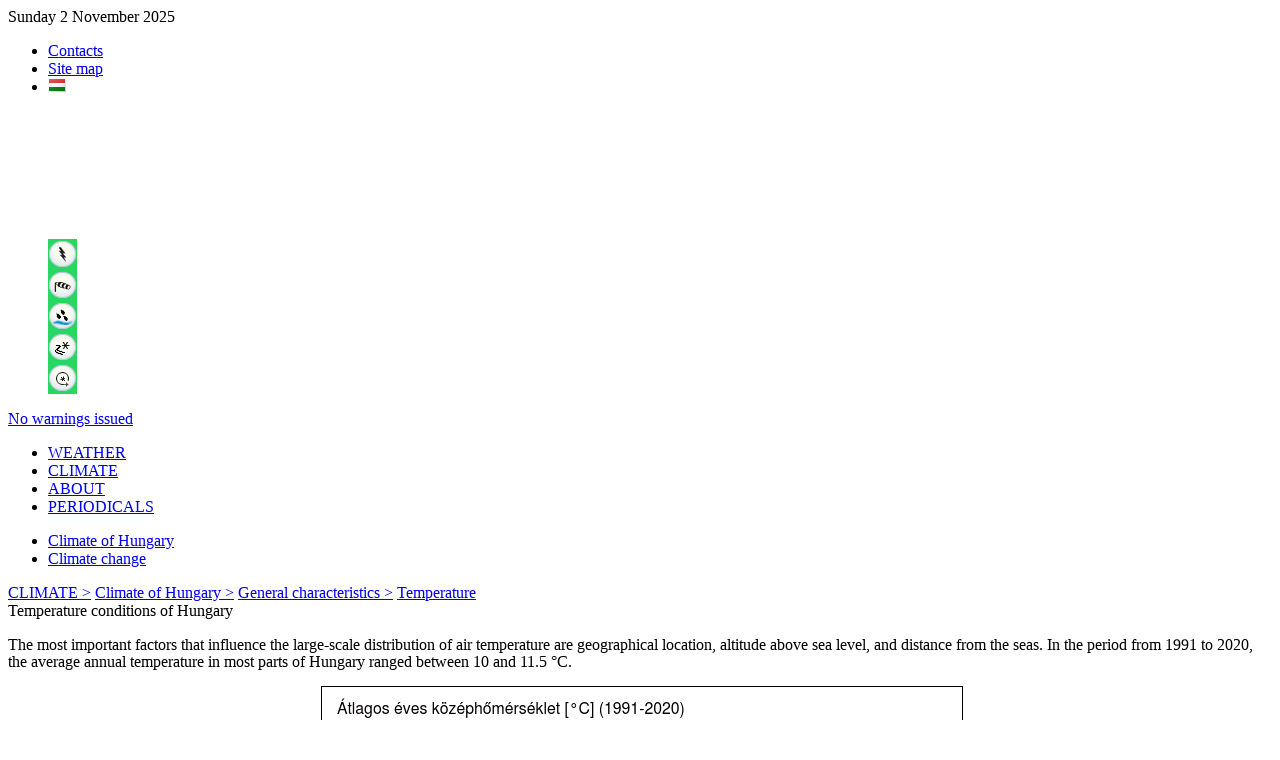

--- FILE ---
content_type: text/html; charset=utf-8
request_url: https://mtb.met.hu/en/eghajlat/magyarorszag_eghajlata/altalanos_eghajlati_jellemzes/homerseklet/
body_size: 24587
content:
<!DOCTYPE html PUBLIC "-//W3C//DTD XHTML 1.0 Transitional//EN" "http://www.w3.org/TR/xhtml1/DTD/xhtml1-transitional.dtd">
<html xmlns="http://www.w3.org/1999/xhtml">
<head>
<meta http-equiv="Content-Type" content="text/html; charset=UTF-8" />
<meta name="keywords" content="Időjárás, Megfigyelések, Előrejelzés, Éghajlat, Balatoni széladatok, Balatoni viharjelzés, Vízhőmérsékletek, METAR, TAF, UV-B sugárzás, Műhold, Radar, Égkép, Napkelte, Napnyugta, Holdkelte, Holdnyugta, meteorológia, orvosmeteorológia, levegőkörnyezet, levegőkörnyezeti tájékoztató"/>
<meta http-equiv="Cache-Control" content="max-age=120, must-revalidate" />
<meta property="article:published_time" content="2025-11-02T16:33:19+01:00">
<link rel="apple-touch-icon" sizes="120x120" href="/apple-touch-icon.png?v=2bBRvozOrO">
<link rel="icon" type="image/png" sizes="32x32" href="/favicon-32x32.png?v=2bBRvozOrO">
<link rel="icon" type="image/png" sizes="16x16" href="/favicon-16x16.png?v=2bBRvozOrO">
<link rel="manifest" href="/site.webmanifest?v=2bBRvozOrO">
<link rel="mask-icon" href="/safari-pinned-tab.svg?v=2bBRvozOrO" color="#5bbad5">
<link rel="shortcut icon" href="/favicon.ico?v=2bBRvozOrO">
<meta name="msapplication-TileColor" content="#2b5797">
<meta name="theme-color" content="#ffffff">
<link rel="alternate" type="application/rss+xml" title="Magyar Meteorológiai Szolgálató Nonprofit Zrt. RSS" href="/methu/rss/" />
<!--<script type="text/javascript" src="/jquery/menu/inc/jquery.min.js"></script>-->
<script type="text/javascript" src="/jquery/custom/js/jquery-1.6.2.min.js"></script>
<!--<script type="text/javascript" src="/jquery/custom/js/jquery-ui-1.8.16.custom.min.js"></script>-->
<script type="text/javascript" src="/jquery/menu/inc/jquery.metadata.js"></script>
<script type="text/javascript" src="/jquery/menu/inc/mbMenu.js"></script>
<script type="text/javascript" src="/jquery/menu/inc/styleswitch.js"></script>
<script type="text/javascript" src="/jquery/menu/inc/jquery.hoverIntent.js"></script>

<script type="text/javascript" src="/javascript/jq/jquery.cluetip.js"></script>
<script type="text/javascript" src="/javascript/lytebox/lytebox.js" language="javascript"></script>
<script type="text/javascript" src="/javascript/jquery-eu-cookie-law-popup.js"></script>
<link rel="stylesheet" type="text/css" href="/css/jquery-eu-cookie-law-popup.css"/>
<script type="text/javascript">
	document.write('<style>.noscript { display: none; }</style>');
</script>

<script type="text/javascript">
$(function(){
  $(".fomenu").buildMenu(
  {
    additionalData:"pippo=1",
    menuWidth:272,
    openOnRight:false,
    menuSelector: ".menuContainer",
    containment:"mainwrapper",
    iconPath:"/images/menu/ikon/",
    hasImages:true,
    fadeInTime:100,
    fadeOutTime:300,
    adjustLeft:2,
    minZindex:"auto",
    adjustTop:10,
    opacity:.95,
    closeOnMouseOut:true,
    closeAfter:200,
    openOnClick:false
  });
  $(".almenu").buildMenu(
  {
    additionalData:"pippo=1",
    menuWidth:272,
    openOnRight:false,
    menuSelector: ".menuContainer",
    containment:"subwrapper",
    iconPath:"/images/menu/ikon/",
    hasImages:true,
    fadeInTime:100,
    fadeOutTime:300,
    adjustLeft:2,
    minZindex:"auto",
    adjustTop:10,
    opacity:.95,
    closeOnMouseOut:true,
    closeAfter:200,
    openOnClick:false
  });
});

function elkuld() {document.kereses_beiro.submit();}

function ujablak()
{
url=document.urlform.urlsel.value;
if(url.substring(0,4)=="http") window.open(url,'_blank');
else document.location.href=url;
}

function push(rejt)
{
document.getElementById(rejt).style.display=(document.getElementById(rejt).style.display=='block')?'none':'block';
return false;
}

var timerID=null;
var frissido=180000;//3 perc";
function betolt(){timerID=setTimeout("update()", frissido);}
function update(){document.location.href="index.php?friss=16:33:19"; timerID=setTimeout("update()", frissido);}
</script>

<script type="text/javascript" src="/javascript/iframe_middle.js"></script>
<script type="text/javascript" src="/javascript/iframe_middle2.js"></script>
<link rel="stylesheet" type="text/css" href="/etc/fontok/font-awesome/css/font-awesome.min.css" />

<link rel="stylesheet" type="text/css" href="/css/hpw_alt.css?ver=110216" media="screen" />
<link rel="stylesheet" type="text/css" href="/css/left_nav.css?ver=110216" media="screen" />
<link rel="stylesheet" type="text/css" href="/css/common.css?ver=110216" media="screen" />
<link rel="stylesheet" type="text/css" href="/css/reklam_alt.css?ver=110216" media="screen" />

<link rel="stylesheet" type="text/css" href="/css/menu.css?ver=110216" media="screen" />
<link rel="stylesheet" type="text/css" href="/css/hpw_1160_v1.css?ver=110216" media="screen" />
<link rel="stylesheet" type="text/css" href="/css/ajanlok.css?ver=110216" media="screen" />
<link rel="stylesheet" type="text/css" href="/css/cikk.css" media="screen" />
<link rel="stylesheet" type="text/css" href="/javascript/jq/jquery.cluetip.css" media="screen" />
<link rel="stylesheet" type="text/css" href="/javascript/lytebox/lytebox.css" media="screen" />

<link rel="stylesheet" type="text/css" href="/eghajlat/eghajlat.css?ver=110216" media="screen" />
<link rel="stylesheet" type="text/css" href="/eghajlat/magyarorszag_eghajlata/magyarorszag_eghajlata.css?ver=110216" media="screen" />
<link rel="stylesheet" type="text/css" href="/en/eghajlat/magyarorszag_eghajlata/altalanos_eghajlati_jellemzes/altalanos_eghajlati_jellemzes.css?ver=110216" media="screen" /><link rel="stylesheet" type="text/css" href="/css/gc.css" media="screen" />

<link rel="stylesheet" type="text/css" href="/css/modosito.css?ver=110216" media="screen" />
<style type="text/css">
.menu{display:none;}
</style>

<!-- Open Graph data -->
<meta property="og:title" content="Temperature - General characteristics - met.hu" />
<meta property="og:type" content="website" />
<meta property="og:url" content="https://mtb.met.hu/en/eghajlat/magyarorszag_eghajlata/altalanos_eghajlati_jellemzes/homerseklet/" />
<meta property="og:site_name" content="HungaroMet Magyar Meteorológiai Szolgáltató Nonprofit Zrt." />
<meta property="og:description" content="" />
<meta property="og:image" content="https://mtb.met.hu/images/logo/OMSZlogo-210x210.jpg" />
<meta property="og:image:alt" content="HungaroMet Magyar Meteorológiai Szolgáltató Nonprofit Zrt." />
<meta property="og:locale" content="hu_HU" />
<!-- /Open Graph data -->
<!-- Twitter Card data -->
<meta name="twitter:card" content="summary" />
<meta name="twitter:site" content="@meteorologiahu" />
<meta name="twitter:title" content="Temperature - General characteristics - met.hu" />
<meta name="twitter:description" content="Időjárás, Megfigyelések, Előrejelzés, Éghajlat, Balatoni széladatok, Balatoni viharjelzés, Vízhőmérsékletek, METAR, TAF, UV-B sugárzás, Műhold, Radar, Égkép, Napkelte, Napnyugta, Holdkelte, Holdnyugta, Meteorológia, Orvosmeteorológia, Levegőkörnyezet, Levegőkörnyezeti tájékoztató" />
<meta name="twitter:domain" content="https://mtb.met.hu/en/eghajlat/magyarorszag_eghajlata/altalanos_eghajlati_jellemzes/homerseklet/" />
<meta name="twitter:creator" content="@meteorologiahu" />
<meta name="twitter:image" content="https://mtb.met.hu/images/logo/OMSZlogo-210x210.jpg" />
<!-- /Twitter Card data -->
<title>Temperature - General characteristics - met.hu</title><!-- Google tag (gtag.js) -->
<script async src="https://www.googletagmanager.com/gtag/js?id=G-7LBGNNHF2R"></script>
<script>
  window.dataLayer = window.dataLayer || [];
  function gtag(){dataLayer.push(arguments);}
  gtag('js', new Date());

  gtag('config', 'G-7LBGNNHF2R');
</script>
<link rel="canonical" href="https://www.met.hu/en/eghajlat/magyarorszag_eghajlata/altalanos_eghajlati_jellemzes/homerseklet/index.php" />
</head>

<body class='eupopup eupopup-bottomright'  bgcolor='#ffffff'>
<script type="text/javascript" src="/javascript/iframe_tooltip.js"></script>

<div class='container' id='container'>
	<div class='header_en'><div class='mai-datum'>Sunday 2 November 2025</div>
		<div class='nav-top'>
			<div class='nav-toplink'>
	<ul>
	<li onmouseover="Tip('<div class=title-link>Contacts&nbsp;&#187;</div>',CENTERMOUSE,true)" onmouseout="UnTip()" onmouseup="UnTip()"><a href='/en/rolunk/elerhetosegek/'>Contacts</a></li>
	<li onmouseover="Tip('<div class=title-link>Site map&nbsp;&#187;</div>',CENTERMOUSE,true)" onmouseout="UnTip()" onmouseup="UnTip()"><a href='/en/methu/oldalterkep/'>Site map</a></li>
	<li class='lng' onmouseover="Tip('<div class=title-link><img src='/images/ikon/hu14.gif' border=0>&nbsp;&#187;</div>',CENTERMOUSE,true)" onmouseout="UnTip()" onmouseup="UnTip()"><a href='/eghajlat/magyarorszag_eghajlata/altalanos_eghajlati_jellemzes/homerseklet/'><img src='/images/ikon/hu14.gif' border=0></a></li>
</ul>
			</div>
		</div><div class='home_warning'>
	<div class='fooldal'><a href='/en/' onmouseover="Tip('<div class=title-link>HUNGARIAN METEOROLOGICAL SERVICE<br>www.met.hu/en/&nbsp;&#187;</div>',CENTERMOUSE,true)" onmouseout="UnTip()" onmouseup="UnTip()"><img src='/images/home.gif'></a></div>
<div class='warning-level'>
	<div class='emark'>
		<a href='/en/idojaras/veszelyjelzes/' onmouseover="Tip('<div class=title-link>Warnings&nbsp;&#187;</div>',CENTERMOUSE,true)" onmouseout="UnTip()" onmouseup="UnTip()">
		<img src='/images/warning_header/emark0.gif' border=0></a></div>
	<div class='wrnl'>
		<div class='top'>
			<dl><dd><a href='/en/idojaras/veszelyjelzes/index.php?c=a&e=a' onmouseover="Tip('<div class=title-link>Riasztás - Thunderstorm&nbsp;&#187;</div>',CENTERMOUSE,true)" onmouseout="UnTip()" onmouseup="UnTip()"><img src='/images/warning_header/ts0.gif' border=0></a></dd><dd><a href='/en/idojaras/veszelyjelzes/index.php?c=a&e=b' onmouseover="Tip('<div class=title-link>Riasztás - Wind Gust&nbsp;&#187;</div>',CENTERMOUSE,true)" onmouseout="UnTip()" onmouseup="UnTip()"><img src='/images/warning_header/wind0.gif' border=0></a></dd><dd><a href='/en/idojaras/veszelyjelzes/index.php?c=a&e=c' onmouseover="Tip('<div class=title-link>Riasztás - Torrential rain&nbsp;&#187;</div>',CENTERMOUSE,true)" onmouseout="UnTip()" onmouseup="UnTip()"><img src='/images/warning_header/rainstorm0.gif' border=0></a></dd><dd><a href='/en/idojaras/veszelyjelzes/index.php?c=a&e=d' onmouseover="Tip('<div class=title-link>Riasztás - Freezing rain&nbsp;&#187;</div>',CENTERMOUSE,true)" onmouseout="UnTip()" onmouseup="UnTip()"><img src='/images/warning_header/fzra0.gif' border=0></a></dd><dd><a href='/en/idojaras/veszelyjelzes/index.php?c=a&e=e' onmouseover="Tip('<div class=title-link>Riasztás - Blowing snow&nbsp;&#187;</div>',CENTERMOUSE,true)" onmouseout="UnTip()" onmouseup="UnTip()"><img src='/images/warning_header/snowdrift0.gif' border=0></a></dd>
			</dl>
		</div>
		<div class='txt'><a href='/en/idojaras/veszelyjelzes/' onmouseover="Tip('<div class=title-link>Warnings&nbsp;&#187;</div>',CENTERMOUSE,true)" onmouseout="UnTip()" onmouseup="UnTip()">No warnings issued</a></div>
	</div>
</div></div>
<div id='mainwrapper'>
	<div class='fomenu'>
		<ul class='rootVoices'>
        <li><a href='/en/idojaras/' class=''>WEATHER</a></li>
      <li><a href='/en/eghajlat/' class='akt'>CLIMATE</a></li>
        <li><a href='/en/rolunk/' class=''>ABOUT</a></li>
        <li><a href='/en/ismeret-tar/' class=''>PERIODICALS</a></li>
		</ul>
	</div>
      <div id='menu_idojaras' class='menu'>
        <a href='/en/idojaras/aktualis_idojaras/'>Latest weather</a>
        <a href='/en/idojaras/veszelyjelzes/'>Warnings</a>
        <a href='/en/idojaras/elorejelzes/'>Forecast</a>
        <a href='/en/idojaras/humanmeteorologia/uv-b/'>Bioweather</a>
        <a href='https://aviation.met.hu/en/' target='_blank'>Aviation</a>
        <a href='/en/idojaras/tavaink/'>Lakes</a><a class='nov'></a><a class='nov'></a><a class='nov'></a><a class='nov'></a>
      </div>
      <div id='menu_rolunk' class='menu'>
        <a href='/en/rolunk/tortenet/'>History</a>
        <a href='/en/rolunk/tevekenysegek/'>Activity</a>
        <a href='/en/rolunk/minosegiranyitas/'>Quality system</a>
        <a href='/en/rolunk/palyazatok_projektek/'>Projects</a>
        <a href='/en/rolunk/rendezvenyek/'>Conferences</a>
        <a href='/en/rolunk/elerhetosegek/'>Contacts</a><a class='nov'></a><a class='nov'></a><a class='nov'></a><a class='nov'></a>
      </div>
      <div id='menu_ismeret-tar' class='menu'>
        <a href='/en/ismeret-tar/kiadvanyok/'>Periodicals</a><a class='nov'></a><a class='nov'></a><a class='nov'></a><a class='nov'></a><a class='nov'></a><a class='nov'></a><a class='nov'></a><a class='nov'></a><a class='nov'></a>
      </div>
      <div id='menu_methu' class='menu'>
        <a href='/en/methu/oldalterkep/'>Site map</a>
        <a href='/en/methu/honlaprol/'>Homepage information</a><a class='nov'></a><a class='nov'></a><a class='nov'></a><a class='nov'></a><a class='nov'></a><a class='nov'></a><a class='nov'></a><a class='nov'></a>
      </div>
</div>
<div id='subwrapper'>
	<div class='almenu'>
		<ul class='rootVoices'>
			<li class="rootVoice {menu: 'menu_magyarorszag_eghajlata'} akt"><a href='/en/eghajlat/magyarorszag_eghajlata/'>Climate of Hungary</a></li>
			<li class="rootVoice {menu: 'menu_eghajlatvaltozas'}"><a href='/en/eghajlat/eghajlatvaltozas/'>Climate change</a></li>
		</ul>
	</div>
    <div id='menu_magyarorszag_eghajlata' class='menu'>
        <a href='/en/eghajlat/magyarorszag_eghajlata/altalanos_eghajlati_jellemzes/' class="{menu: 'submenu_magyarorszag_eghajlata_altalanos_eghajlati_jellemzes'}">General characteristics</a>
        <a href='/en/eghajlat/magyarorszag_eghajlata/eghajlati_adatsorok/' class="{menu: 'submenu_magyarorszag_eghajlata_eghajlati_adatsorok'}">Climate Data Series 1901-2020</a>
        <a href='/en/eghajlat/magyarorszag_eghajlata/eghajlati_visszatekinto/' class="{menu: 'submenu_magyarorszag_eghajlata_eghajlati_visszatekinto'}">Climate reports</a><a class='nov'></a><a class='nov'></a><a class='nov'></a><a class='nov'></a><a class='nov'></a><a class='nov'></a><a class='nov'></a>
    </div>
          <div id='submenu_magyarorszag_eghajlata_altalanos_eghajlati_jellemzes' class='menu' title='submenu_magyarorszag_eghajlata_altalanos_eghajlati_jellemzes'>
            <a href='/en/eghajlat/magyarorszag_eghajlata/altalanos_eghajlati_jellemzes/felhasznalt_adatok/'>Data and methods</a>
            <a href='/en/eghajlat/magyarorszag_eghajlata/altalanos_eghajlati_jellemzes/altalanos_leiras/'>General characteristics</a>
            <a href='/en/eghajlat/magyarorszag_eghajlata/altalanos_eghajlati_jellemzes/homerseklet/'>Temperature</a>
            <a href='/en/eghajlat/magyarorszag_eghajlata/altalanos_eghajlati_jellemzes/csapadek/'>Precipitation</a>
            <a href='/en/eghajlat/magyarorszag_eghajlata/altalanos_eghajlati_jellemzes/szel/'>Wind</a>
            <a href='/en/eghajlat/magyarorszag_eghajlata/altalanos_eghajlati_jellemzes/sugarzas/'>Radiation</a><a class='nov'></a><a class='nov'></a><a class='nov'></a><a class='nov'></a>
          </div>
          <div id='submenu_magyarorszag_eghajlata_eghajlati_adatsorok' class='menu' title='submenu_magyarorszag_eghajlata_eghajlati_adatsorok'>
            <a href='/en/eghajlat/magyarorszag_eghajlata/eghajlati_adatsorok/Budapest/'>Budapest</a>
            <a href='/en/eghajlat/magyarorszag_eghajlata/eghajlati_adatsorok/Debrecen/'>Debrecen</a>
            <a href='/en/eghajlat/magyarorszag_eghajlata/eghajlati_adatsorok/Pecs/'>Pécs</a>
            <a href='/en/eghajlat/magyarorszag_eghajlata/eghajlati_adatsorok/Szeged/'>Szeged</a>
            <a href='/en/eghajlat/magyarorszag_eghajlata/eghajlati_adatsorok/Szombathely/'>Szombathely</a><a class='nov'></a><a class='nov'></a><a class='nov'></a><a class='nov'></a><a class='nov'></a>
          </div>
          <div id='submenu_magyarorszag_eghajlata_eghajlati_visszatekinto' class='menu' title='submenu_magyarorszag_eghajlata_eghajlati_visszatekinto'>
            <a href='/en/eghajlat/magyarorszag_eghajlata/eghajlati_visszatekinto/elmult_honapok_idojarasa/'>Monthly reports</a>
            <a href='/en/eghajlat/magyarorszag_eghajlata/eghajlati_visszatekinto/elmult_evtized_idojarasa/'>Decadel report</a>
            <a href='/en/eghajlat/magyarorszag_eghajlata/eghajlati_visszatekinto/elmult_evszazad_idojarasa/'>Centurial report</a><a class='nov'></a><a class='nov'></a><a class='nov'></a><a class='nov'></a><a class='nov'></a><a class='nov'></a><a class='nov'></a>
          </div>
    <div id='menu_eghajlatvaltozas' class='menu'>
        <a href='/en/omsz/tevekenysegek/klimamodellezes/bevezeto/' target='_blank'>Climate modelling</a><a class='nov'></a><a class='nov'></a><a class='nov'></a><a class='nov'></a><a class='nov'></a><a class='nov'></a><a class='nov'></a><a class='nov'></a><a class='nov'></a>
    </div>
</div>
	<div class='ru'>
	 <a href='/en/eghajlat/'>CLIMATE &gt;</a>
	 <a href='/en/eghajlat/magyarorszag_eghajlata/'>Climate of Hungary &gt;</a>
	 <a href='/en/eghajlat/magyarorszag_eghajlata/altalanos_eghajlati_jellemzes/'>General characteristics &gt;</a>
	 <a href='/en/eghajlat/magyarorszag_eghajlata/altalanos_eghajlati_jellemzes/homerseklet/' class='akt'>Temperature</a></div><!-- get_news
﻿
-->
	</div>
	<div class='content'>
  <div class='left'>
	<div class='main-hl'>
		<div class='h1'>Temperature conditions of Hungary </div>
	</div><!-- get_news

--><div class='jtext-top5'><p>The most important factors that influence the large-scale distribution of air temperature are geographical location, altitude above sea level, and distance from the seas. In the period from 1991 to 2020, the average annual temperature in most parts of Hungary ranged between 10 and 11.5&nbsp;&deg;C.</p>
<p style="text-align: center;">&nbsp;<img style="border: 1px solid black;" src="http://www.met.hu/images/eghajlat/magyarorszag_eghajlata/altalanos_eghajlati_jellemzes/1abra_hom.png" alt="2. ábra" width="640" height="480" /></p>
<p style="text-align: center;"><strong><em>Figure 1</em></strong></p>
<p align="center"><em><span lang="EN-GB">Annual mean temperature in Hungary based on the 1991&ndash;2020 period</span></em>&nbsp;</p>
<p>The map of the average annual temperature reflects the topography, as well as the warming effect of the Mediterranean Sea and the cooling effect of the Siberian anticyclone, which causes a decrease in the spatial distribution of the annual average temperature in a southwest to northeast direction (<em>Figure 1</em>). The lowest values appear in higher areas such as the Bakony and the Northern Mountains, where the average temperature is generally around 9 &deg;C. In smaller areas such as the Börzsöny, Mátra, Bükk, and Zemplén Mountains, values below 8 &deg;C also occur. In the plain areas, the normal value generally ranges between 10.5 and 11.5 &deg;C, and in some small areas near the southern border the annual average temperature can exceed 11.5 &deg;C.</p>
<p>Although the effect of topography for temperature is evident, situations with temperature inversion often occur in winter, when the temperature does not decrease but increases with altitude. In winter, a common cold layer of air can change the vertical temperature profile. As it rises above the air mass filling the Carpathian Basin, higher-lying areas can become warmer.</p>
<p>On average in the period from 1991 to 2020, January is the coldest month of the year, but in any given year, any winter month can be the coldest. The average temperature in January and generally the average temperature in winter varies from year to year. The weather in summer is more balanced, and the variability of summer temperatures from year to year is generally lower than in winter months. The warmest period of the year is the end of July and the beginning of August (<em>Figures 2 and 3</em>).</p>
<p>The maximum and minimum temperatures are important characteristics of air temperature. In Hungary, the daily temperature range (Tmax-Tmin) shows a characteristic annual variation. The smallest range (4-6 &deg;C) occurs in December when the days are the shortest and the month is the cloudiest. While during the long days and less cloudy summer months, we can experience more than twice as much minimal range (11-13 &deg;C).</p>
<p align="center"><br /><img style="display: block; margin-left: auto; margin-right: auto; border: 1px solid black;" src="http://www.met.hu/images/eghajlat/magyarorszag_eghajlata/altalanos_eghajlati_jellemzes/2abra_hom-EN" alt="2. ábra" /></p>
<p align="center"><strong><em>Figure 2</em></strong><br /><em>Monthly mean temperature of Hungary based on the 1991&ndash;2020 period</em></p>
<p align="center"><br /><img style="display: block; margin-left: auto; margin-right: auto; border: 1px solid black;" src="http://www.met.hu/images/eghajlat/magyarorszag_eghajlata/altalanos_eghajlati_jellemzes/3abra_hom-EN" alt="3. ábra" /></p>
<p align="center"><strong><em>Figure 3</em></strong><br /><em>Lower and upper quartiles and extremes of monthly mean temperature of Hungary based on the 1991&ndash;2020 period</em></p></div><!--
oszlop_2_left-->
<div style='text-align:center;padding-top:20px;padding-bottom:15px;clear:both'><!-- met.hu - aloldalak (also) 468x180, 1839826 -->
<div id="zone1839826" class="goAdverticum"></div></div>
  </div>
  <div class='right'>
	<div class='side-top'><a href='/en/eghajlat/magyarorszag_eghajlata/altalanos_eghajlati_jellemzes/'>General characteristics</a></div>
		<div class='side-pic'><a href='/en/eghajlat/magyarorszag_eghajlata/altalanos_eghajlati_jellemzes/'><img src='/images/side/mo_jell.jpg' border=0></a></div>
		<div class='side_lst'><a href='/en/eghajlat/magyarorszag_eghajlata/altalanos_eghajlati_jellemzes/felhasznalt_adatok/'>Data and methods</a></div>
		<div class='side_lst'><a href='/en/eghajlat/magyarorszag_eghajlata/altalanos_eghajlati_jellemzes/altalanos_leiras/'>General characteristics</a></div>
		<div class='side_lst-akt'>Temperature</div>
		<div class='side_lst'><a href='/en/eghajlat/magyarorszag_eghajlata/altalanos_eghajlati_jellemzes/csapadek/'>Precipitation</a></div>
		<div class='side_lst'><a href='/en/eghajlat/magyarorszag_eghajlata/altalanos_eghajlati_jellemzes/szel/'>Wind</a></div>
		<div class='side_lst'><a href='/en/eghajlat/magyarorszag_eghajlata/altalanos_eghajlati_jellemzes/sugarzas/'>Radiation</a></div>
	<div class='side-bottom'></div>
	<div class='side-box'>
<a href="/ismeret-tar/kiadvanyok/konyvajanlo/index.php?id=2324" title="Magyarország nemzeti atlasza - természeti környezet" target="_blank"><img src="/images/reklam/MNA2018_2-300x.jpg" border="0" class="keret"></a>
<div class="abra-txt"><a href="/ismeret-tar/kiadvanyok/konyvajanlo/index.php?id=2324">Magyarország nemzeti atlasza - természeti környezet &#187;</a></div>
	</div>
	<div class='side-box'>
	</div></div>
	</div>
	<div class='pgup-ikon'><a href='#' id='top'><img src='/images/ikon/pgup.gif' border=0></a></div>
	<div class='footer'>
		<dl class='en'><a href='/en/idojaras/'>WEATHER</a>
			<dd><a href='/en/idojaras/aktualis_idojaras/'>Latest weather</a></dd>
			<dd><a href='/en/idojaras/veszelyjelzes/'>Warnings</a></dd>
			<dd><a href='/en/idojaras/elorejelzes/'>Forecast</a></dd>
			<dd><a href='/en/idojaras/humanmeteorologia/uv-b/'>Bioweather</a></dd>
			<dd><a href='https://aviation.met.hu/en/' target='_blank'>Aviation</a></dd>
			<dd><a href='/en/idojaras/tavaink/'>Lakes</a></dd>
		</dl>
		<dl class='en'><a href='/en/eghajlat/'>CLIMATE</a>
			<dd><a href='/en/eghajlat/magyarorszag_eghajlata/'>Climate of Hungary</a></dd>
			<dd><a href='/en/eghajlat/eghajlatvaltozas/'>Climate change</a></dd>
		</dl>
		<dl class='en'><a href='/en/rolunk/'>ABOUT</a>
			<dd><a href='/en/rolunk/tortenet/'>History</a></dd>
			<dd><a href='/en/rolunk/tevekenysegek/'>Activity</a></dd>
			<dd><a href='/en/rolunk/minosegiranyitas/'>Quality system</a></dd>
			<dd><a href='/en/rolunk/palyazatok_projektek/'>Projects</a></dd>
			<dd><a href='/en/rolunk/rendezvenyek/'>Conferences</a></dd>
			<dd><a href='/en/rolunk/elerhetosegek/'>Contacts</a></dd>
		</dl>
		<dl class='en'><a href='/en/ismeret-tar/'>PERIODICALS</a>
			<dd><a href='/en/ismeret-tar/kiadvanyok/'>Periodicals</a></dd>
		</dl>
		<dl class='en'><a href='/en/methu/'>MET.HU</a>
			<dd><a href='/en/methu/oldalterkep/'>Site map</a></dd>
			<dd><a href='/en/methu/honlaprol/'>Homepage information</a></dd>
		</dl>
<div class='hlv'>.65</div></div>
</div></body>
</html>

--- FILE ---
content_type: text/css
request_url: https://mtb.met.hu/eghajlat/magyarorszag_eghajlata/magyarorszag_eghajlata.css?ver=110216
body_size: 5935
content:
.rsp-tbl{margin:0 auto;background:#51658D;}
.rsp-tbl tr th{background:#A9BBD5;padding:5px;text-align:left;vertical-align:top;color:#fff; }
.rsp-tbl tr td{color:#44587F;padding:5px 25px;font-size:14px;text-align:right;}
.rsp-tbl tr td+td{padding:5px 14px;text-align:left;}
.rsp-tbl tr td+td+td{}
.rsp-tbl tr td.rbg0{background:#F3F5F7}
.rsp-tbl tr td.rbg1{background:#fff}
.def tr{background-color:white}
.def th{background-color:#51658d;color:white;}
.def td{color:black;}
.def tr:nth-child(even){background-color:#f3f5f7;}
.def tr:nth-child(odd){background-color:white}
.def tr+tr+tr+tr+tr{line-height:5px;}
.def tr:last-child{line-height:18px;}
.def table{background-color:#8c9cbd;}
.centered{text-align:center;}
.justified{text-align:justify;}
.title_tbl_left, .szelsoseg_tbl p{text-align:left;font-style:normal !important;}
.se td{font-style:normal;font-size:13px;/*font-weight:normal*/;font-family:Arial,Tahoma,sans-serif;text-align:left;padding:4px 8px;}
.se td+td{text-align:right;}
/*.se th{font-style:normal;font-size:13px;font-family:Arial,Tahoma,sans-serif;padding:4px 8px;color:white;}*/
.temp table{background-color:#f9b074;border-spacing:1px;width:155px;}
/*.temp th{background-color:#f79646;}
.temp thead td{background-color:#f79646;}*/
.temp td{color:black;}
.temp tr:nth-child(even){background-color:#fde4d0;}
.temp tr:nth-child(odd){background-color:white}
.temp tr+tr+tr+tr+tr{line-height:5px;}
/*.temp tbody tr+tr+tr+tr{line-height:5px;}*/
.temp tr:last-child{line-height:18px;}
.temp tr:first-of-type td{color:white;font-weight:bold;font-style:normal;font-size:13px;font-family:Arial,Tahoma,sans-serif;padding:4px 8px;background-color:#f79646;}
.temp tr:first-of-type th{color:white;font-weight:bold;font-style:normal;font-size:13px;font-family:Arial,Tahoma,sans-serif;padding:4px 8px;background-color:#f79646;}

.tmp table{background-color:#f9b074;border-spacing:1px;width:155px;}
.tmp td{color:black;}
.tmp tr:nth-child(even){background-color:#fde4d0;}
.tmp tr:nth-child(odd){background-color:white}
.tmp tr:last-child{line-height:18px;}
.tmp tr:first-of-type td{color:white;font-weight:bold;font-style:normal;font-size:13px;font-family:Arial,Tahoma,sans-serif;padding:4px 8px;background-color:#f79646;}
.tmp tr:first-of-type th{color:white;font-weight:bold;font-style:normal;font-size:13px;font-family:Arial,Tahoma,sans-serif;padding:4px 8px;background-color:#f79646;}

/*.prec th{background-color:#4bacc6;}*/
/*.prec thead td{background-color:#4bacc6;}*/
.prec table{background-color:#78c0d4;border-spacing:1px;width:155px}
/*.prec td{background-color:#4bacc6;}*/
.prec td{color:black;}
.prec tr:nth-child(even){background-color:#d2eaf1;}
.prec tr:nth-child(odd){background-color:white}
.prec tr+tr+tr+tr+tr{line-height:5px;}
.prec tr:first-of-type td{color:white;font-weight:bold;font-style:normal;font-size:13px;font-family:Arial,Tahoma,sans-serif;padding:4px 8px;background-color:#4bacc6;}
.prec tr:first-of-type th{color:white;font-weight:bold;font-style:normal;font-size:13px;font-family:Arial,Tahoma,sans-serif;padding:4px 8px;background-color:#4bacc6;}
/*.prec tbody tr+tr+tr+tr{line-height:5px;}*/
.prec tr:last-child{line-height:18px;}

.pre table{background-color:#78c0d4;border-spacing:1px;width:155px}
.pre td{color:black;}
.pre tr:nth-child(even){background-color:#d2eaf1;}
.pre tr:nth-child(odd){background-color:white}
.pre tr:first-of-type td{color:white;font-weight:bold;font-style:normal;font-size:13px;font-family:Arial,Tahoma,sans-serif;padding:4px 8px;background-color:#4bacc6;}
.pre tr:first-of-type th{color:white;font-weight:bold;font-style:normal;font-size:13px;font-family:Arial,Tahoma,sans-serif;padding:4px 8px;background-color:#4bacc6;}
.pre tr:last-child{line-height:18px;}

.month_text p:nth-child(odd){font-weight:bold;}
.month_text p:nth-child(even){margin-left:60px;}
.szelsoseg_tbl table:first-child{border-spacing:1px;border-collapse:separate;background-color:#51658d;line-height:17px;font-size:14px;width:100%;border:0px;}
.szelsoseg_tbl table:first-child tr td:first-child{background-color:#a9bbd5;color:white;font-weight:bold;padding:5px 5px;line-height:17px;font-size:13px;text-align:left;font-style:normal;}
/*.szelsoseg_tbl table:first-child tr{background-color:white}*/
.szelsoseg_tbl table:first-child th{background-color:#51658d;color:white;}
.szelsoseg_tbl table:first-child td+td{color:#51658d;font-style:normal;font-family:Courier New,Arial,Tahoma;text-align:right;padding:5px 14px;font-weight:bold;}
.szelsoseg_tbl table:first-child td+td+td{color:#51658d;font-style:normal;font-family:Arial, Tahoma,sans-serif;text-align:left;font-weight:normal;}
.szelsoseg_tbl tr:nth-child(even){background-color:#f3f5f7;}
.szelsoseg_tbl tr:nth-child(odd){background-color:white}

.szelsoseg_tbl table{border-spacing:1px;border-collapse:separate;background-color:#51658d;line-height:17px;font-size:14px;width:100%;border:0px;font-style:normal;}
/*.szelsoseg_tbl td:first-child {font-family:Arial,Tahoma,sans-serif;text-align:right;padding:3px;}*/
/*.szelsoseg_tbl table tr td:first-child, */
.szelsoseg_tbl table tr td[rowspan] {background-color:#a9bbd5;color:white;font-weight:bold;padding:5px 5px;line-height:17px;font-size:13px;text-align:left;font-style:normal;}
/*.szelsoseg_tbl table tr td[rowspan]+td, .szelsoseg_tbl table tr td{color:#51658d;font-style:normal;font-family:Courier New,Arial,Tahoma;text-align:right;padding:5px 15px;font-weight:bold;}
*/
/*.szelsoseg_tbl tr[rowspan] +td*/
/*.szelsoseg_tbl table td {font-style:normal;font-family:Courier New,Arial,Tahoma;text-align:right;}*/
/*.szelsoseg_tbl table tr [rowspan] {font-style:normal;font-family:Courier New,Arial,Tahoma;text-align:right;}*/
/*.szelsoseg_tbl table tr [rowspan]{background-color:#a9bbd5;color:white;font-weight:bold;padding:5px 5px;line-height:17px;font-size:13px;text-align:left;font-style:normal;}
*/



--- FILE ---
content_type: text/css
request_url: https://mtb.met.hu/en/eghajlat/magyarorszag_eghajlata/altalanos_eghajlati_jellemzes/altalanos_eghajlati_jellemzes.css?ver=110216
body_size: 1082
content:
.def-tbl{clear:both;background:#DFE2E4}

.def-tbl tr td{padding:5px;color:#fff;font-weight:bold;text-align:left;color:#51658D;font-family:Tahoma,sans-serif;}
.def-tbl tr td.akt{font-size:14px;color:#054EE1;padding:8px 5px}
.def-tbl tr td+td{color:#51658D;text-align:left;white-space:nowrap;font-family:Tahoma,sans-serif;font-size:13px;font-weight:normal}
.def-tbl tr.rbg0{background:#F3F5F7}
.def-tbl tr.rbg1{background:#fff}

.def-tbl tr td a{color:#51658D;text-decoration:none;}
.def-tbl tr td a:hover{color:#054EE1}
.def-tbl tr td img{width:500px;text-align:center;padding:0px;margin:5px 3px 3px 3px;border:1px #fff solid}

.jtext top0 {border-top: solid 1px 90%;height:auto;line-height:15px;}
div.jtext p {
	padding:0px;
	height: auto;
}
.jtext-top5 {
	line-height: 17px;
}
.doc-lst table.tnabs tr td + td .jtext-top5 p:first-child {
	padding: 0px;
	margin: 0px;
}
.jtext.top0 {
	border-top: solid 1px #DFE2E4;
	padding-top: 20px;
}
.doc-lst table.tnabs tr td img {
	width: 185px;
}
.doc-lst table.tnabs tr td + td {
	padding-right: 0px;
}


